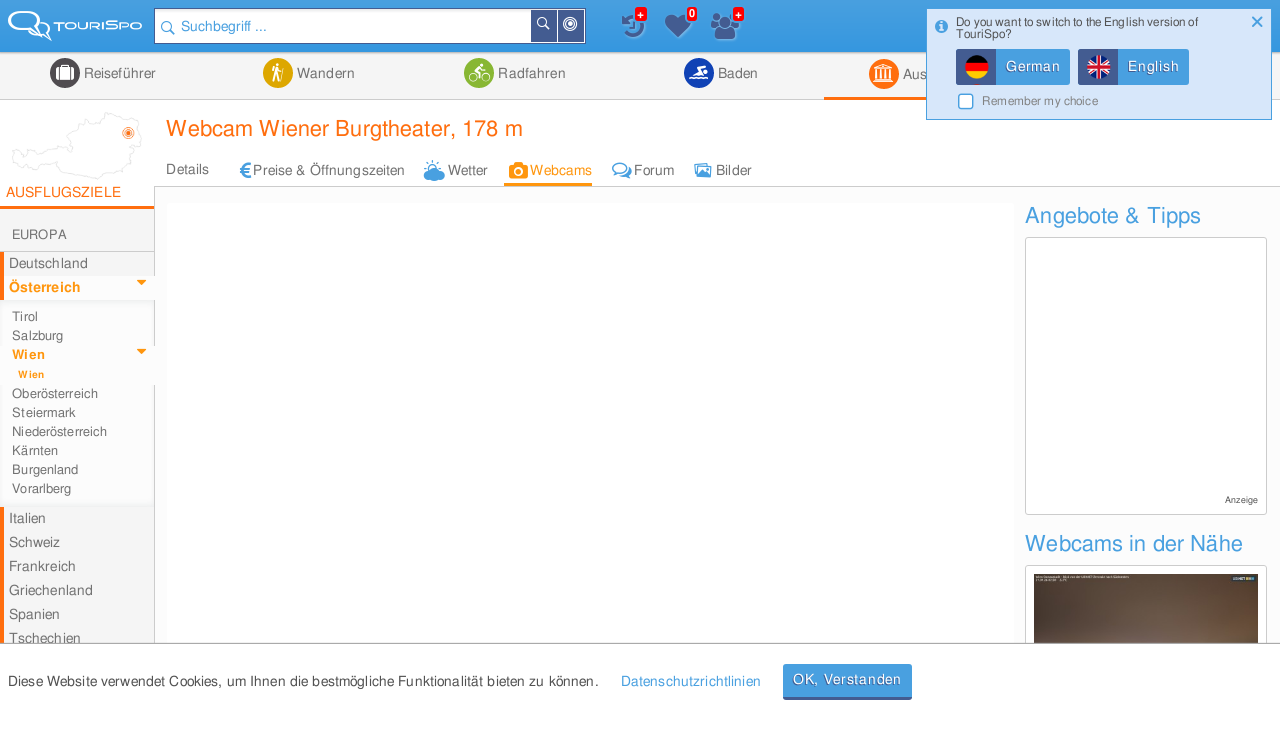

--- FILE ---
content_type: text/html; charset=UTF-8
request_url: https://www.tourispo.de/attraktion/wiener-christkindlmarkt/webcam/wien--burgtheater-wien-wien-5970-.htm
body_size: 14251
content:
<!doctype html><html lang="de" data-istablet="0"><head itemscope itemtype="http://schema.org/WebSite"><meta charset="utf-8"><link href="https://design.tourispo.com/v21517/css/desktop/main_min.css" rel="stylesheet" type="text/css"/><!--[if IE 9]> <link rel="stylesheet" href="https://design.tourispo.com/v21517/css/desktop/ie9_min.css" type="text/css"> <![endif]--><script type="text/javascript"> (function(i, s, o, g, r, a, m) { i["GoogleAnalyticsObject"] = r; i[r] = i[r] || function() { (i[r].q = i[r].q || []).push(arguments) }, i[r].l = 1 * new Date(); a = s.createElement(o), m = s.getElementsByTagName(o)[0]; a.async = 1; a.src = g; m.parentNode.insertBefore(a, m) })(window, document, "script", "//www.google-analytics.com/analytics.js", "ga"); ga("create", "UA-48180716-1", location.hostname); ga('set', 'anonymizeIp', true); ga("send", "pageview"); </script><!-- Google tag (gtag.js) --><script async src="https://www.googletagmanager.com/gtag/js?id=G-ZJ3SD732LL"></script><script type="text/javascript"> window.dataLayer = window.dataLayer || []; function gtag(){dataLayer.push(arguments);} gtag('js', new Date()); gtag('config', 'G-ZJ3SD732LL'); </script><script type="text/javascript"> var gaProperty = 'UA-48180716-1'; var disableStr = 'ga-disable-' + gaProperty; if (document.cookie.indexOf(disableStr + '=true') > -1) { window[disableStr] = true; } function gaOptout() { document.cookie = disableStr + '=true; expires=Thu, 31 Dec 2099 23:59:59 UTC; path=/'; alert('Google Analytics wurde deaktiviert'); window[disableStr] = true; } </script><script type="text/javascript"> var numberOfScriptsNecessary = 3; var isDomReady = false; var areAllScriptsLoaded = false; var loggedIn = 0; var isAdminPage = 0; var isMobile = 0; var onDOMReady = function() { isDomReady = true; if (areAllScriptsLoaded) { kickoffJS(); } }; var onAllScriptsLoaded = function() { areAllScriptsLoaded = true; if (isDomReady) { kickoffJS(); } }; var kickoffJS = function() { onJQueryLoadedAlreadyMinified(); onJQueryLoaded(); if (!isMobile && (loggedIn || isAdminPage)) { onJQueryLoadedLoggedInAlreadyMinified(); onJQueryLoadedLoggedIn(); } if (!isMobile && isAdminPage) { onJQueryLoadedAdminPage(); } langLoad(); startJS(); }; var scriptLoaded = function() { numberOfScriptsNecessary--; if (numberOfScriptsNecessary === 0) { onAllScriptsLoaded(); } }; </script><script async src="https://code.jquery.com/jquery-2.2.4.min.js" onload="scriptLoaded();"></script><script async src="https://script.tourispo.com/v21517/main_min.js" onload="scriptLoaded();"></script><script async src="https://script.tourispo.com/v21517/lang/www.tourispo.de.js" onload="scriptLoaded();"></script><script type="text/javascript"> var onCaptchaCallback = function() { grecaptcha.render('google_captcha', { 'sitekey' : '6LfhLU0pAAAAAPjKB2nqyuYHPH81v53XBPXB2mm8' }); };</script><script async src="https://plus.tourispo.com/www/auslieferung/asynctomato.php"></script><title>Webcam Wiener Burgtheater &bull; Wien &bull; Panorama</title><meta itemprop="name" content="TouriSpo"><meta name="description" content="Aktuelle Aufnahmen der Webcam Wiener Burgtheater in der Region Wien mit Bildarchiv und Play-Funktion."><meta name="keywords" content="Wiener Burgtheater,webcam,livecam,stream,live,panorama,bild,photo,livestream,blick"><meta name="robots" content="index,follow"><link rel="shortcut icon" href="https://design.tourispo.com/v21417/images/desktop/generic/icons/favicon.ico" type="image/x-icon"><link rel="preload" href="https://design.tourispo.com/v21417/resources/webfonts/tourispo-webfont.woff" as="font" crossOrigin="anonymous"><meta http-equiv="X-UA-Compatible" content="IE=edge"/><meta name="viewport" content="width=device-width, initial-scale=1.0, maximum-scale=5.0"/><meta property="og:title" content="Webcam Wiener Burgtheater - Wien - Panorama"/><meta property="og:type" content="website"/><meta property="og:url" content=""/><meta property="og:image" content="https://cams.tourispo.com/images/ecu/content/c_webcam/wien--burgtheater-wien-wien-5970-_n9946-2653-0_l.jpg"/><meta property="og:description" content="Aktuelle Aufnahmen der Webcam Wiener Burgtheater in der Region Wien mit Bildarchiv und Play-Funktion."/><meta property="og:locale" content="de_DE"/><meta property="og:site_name" content="TouriSpo"/><meta property="fb:app_id" content="830127460369628"/><meta name="geo.position" content="48.210291745784;16.361265107989"/><meta name="ICBM" content="48.210291745784, 16.361265107989"/><meta name="geo.region" content="AT"/><meta name="geo.placename" content="Webcam Wiener Burgtheater"/><link rel="canonical" href="https://www.tourispo.de/webcam/wien--burgtheater-wien-wien-5970-.htm"/><link rel="alternate" href="https://www.tourispo.de/attraktion/wiener-christkindlmarkt/webcam/wien--burgtheater-wien-wien-5970-.htm" hreflang="de-de"/><link rel="alternate" href="https://www.tourispo.de/attraktion/wiener-christkindlmarkt/webcam/wien--burgtheater-wien-wien-5970-.htm" hreflang="de"/><link rel="alternate" href="https://www.tourispo.at/attraktion/wiener-christkindlmarkt/webcam/wien--burgtheater-wien-wien-5970-.htm" hreflang="de-at"/><link rel="alternate" href="https://www.tourispo.ch/attraktion/wiener-christkindlmarkt/webcam/wien--burgtheater-wien-wien-5970-.htm" hreflang="de-ch"/><link rel="alternate" href="https://www.tourispo.com/attraction/christmas-market-vienna/webcam/wien--burgtheater-wien-wien-5970-.htm" hreflang="x-default"/><link rel="alternate" href="https://www.tourispo.com/attraction/christmas-market-vienna/webcam/wien--burgtheater-wien-wien-5970-.htm" hreflang="en"/><link rel="alternate" media="only screen and (max-width: 640px)" href="https://m.tourispo.de/attraktion/wiener-christkindlmarkt/webcam/wien--burgtheater-wien-wien-5970-.htm"/></head><body class=" swatch-a" data-loggedin="0" data-external-login-type="" data-scriptdomain="https://script.tourispo.com/v21564/" data-mobile="0" data-pagetype="EntityContent" data-pagegrouptype="entity" data-language="de" data-websitename="www.tourispo.de" data-ecu="Entity" data-ecutypeid="10" data-ecutypestring="" data-ecuid="2617" data-ecuurl="wiener-christkindlmarkt" data-contenttypeurl="c_webcam" data-contenturl="wien--burgtheater-wien-wien-5970-" data-contentid="9946" data-locale='en_GB' data-localedate='dd/MM/y' data-localedate-withoutyear='d MM' data-localetime='HH:mm' data-localedecimal='.' data-localedayslong='["Sunday", "Monday", "Tuesday", "Wednesday", "Thursday", "Friday", "Saturday"]' data-localedaysshort='["Sun", "Mon", "Tue", "Wed", "Thu", "Fri", "Sat"]' data-localemonthslong='["January", "February", "March", "April", "May", "June", "July", "August", "September", "October", "November", "December"]' data-localemonthsshort='["Jan", "Feb", "Mar", "Apr", "May", "Jun", "Jul", "Aug", "Sep", "Oct", "Nov", "Dec"]' data-localekilometerunit='km' data-localemeterunit='m'><header id="siteheader" class="shift-for-top-message JS_shiftForTopMessage"><div class="header-fixed"></div><a id="logo" href="/" title="TouriSpo" class="logo"></a><div class="globalSearch shift-for-top-message JS_shiftForTopMessage JS_globalSearchContainer"><form id="JS_globalSearch" autocomplete="off" name="JS_globalSearch" class="JS_filterCollection JS_globalSearch " data-form-type="FilterForm" data-filter-collection-name="GlobalSearch" data-save-state-in-uri="1" data-is-sending-only-modified-data="0" data-ajax-package-name="Filter" data-ajax-module-name="GlobalSearch" data-ajax-function-name="ajaxGlobalSearch" data-ajax-is-cacheable="1" data-ajax-cache-across-different-pages="1" data-js-function-name="" data-submit-on-change="0" data-send-xhr-fields="" data-dom-entry-points="#JS_filterResults" action="."><div class="JS_filter searchfield" data-filter-name="q" data-filter-type="TextFilter"><div class="alignment-left-float alignment-full-width"><div class=" JS_submitFormOnEnter formlib-element nolabel-container alignment-full-width"><input id="q" class="with-icon" type="search" placeholder="Suchbegriff ..." required="required" data-min-length="3" data-oldvalue="" value="" name="q"/><div class="input-icon-search left"></div><input id="q_type" type="hidden" name="q_type" value="search"/></div></div><input type="hidden" name="geo_use_my_location" value="0" class="JS_isSentUnchanged"/></div><button type="button" class="primary localsearch primarySearch ui-icon-bullseye small is-no-cbox with-icon JS_localSearch JS_progressindicator right" data-locale-filter='1' data-progressindicator-placement="inline">In der Nähe </button><button type="button" class="primary globalsearch primarySearch ui-icon-search small is-no-cbox with-icon JS_submitFormOnClick JS_progressindicator right" data-progressindicator-placement="inline">Suchen </button><div class="JS_localSearchFailed"></div><div id="global-search-autocomplete-container" class="JS_globalSearchAutocomplete" tabindex="0"></div></form></div><div id="global-search-result-options" class="JS_globalSearchOptions"><a href="javascript:void(0);" data-ajaxcall-package="Filter" data-ajaxcall-module="GlobalSearch" data-ajaxcall-function="JS_globalSearchListView" data-ajaxcall-function-parameters="null" data-ajaxcall-needs-confirmation="" data-ajaxcall-dom-entry-points="" data-ajaxcall-animation="fade" data-ajaxcall-placement="html" data-ajaxcall-render-templates-on-server="0" data-ajaxcall-cacheable="0" data-ajaxcall-show-progressbar="0" data-ajaxcall-perform-only-once="" data-key="" data-css="ui-icon-reorder" data-tool-tip-text="Suchergebnisse als Listenansicht darstellen" class="link disabled active ui-icon-reorder "> Listenansicht </a><a href="javascript:void(0);" data-ajaxcall-package="Filter" data-ajaxcall-module="GlobalSearch" data-ajaxcall-function="JS_globalSearchMapView" data-ajaxcall-function-parameters="null" data-ajaxcall-needs-confirmation="" data-ajaxcall-dom-entry-points="" data-ajaxcall-animation="fade" data-ajaxcall-placement="html" data-ajaxcall-render-templates-on-server="0" data-ajaxcall-cacheable="0" data-ajaxcall-show-progressbar="0" data-ajaxcall-perform-only-once="" data-key="" data-css="ui-icon-map-marker" data-tool-tip-text="Suchergebnisse auf der Karte darstellen" class="link disabled ui-icon-map-marker "> Kartenansicht </a><a href="javascript:void(0);" data-ajaxcall-package="Filter" data-ajaxcall-module="GlobalSearch" data-ajaxcall-function="JS_globalSearchCombinedView" data-ajaxcall-function-parameters="null" data-ajaxcall-needs-confirmation="" data-ajaxcall-dom-entry-points="" data-ajaxcall-animation="fade" data-ajaxcall-placement="html" data-ajaxcall-render-templates-on-server="0" data-ajaxcall-cacheable="0" data-ajaxcall-show-progressbar="0" data-ajaxcall-perform-only-once="" data-key="" data-css="ui-icon-list-map-combined" data-tool-tip-text="Splitscreen, der Suchergebnisse sowohl auf Karte als auch als Liste darstellt" class="link disabled ui-icon-list-map-combined "> Kombiniert </a></div><div id="favourites-history-panel"><div id="JS_header-panel-history" class="ui-icon-history JS_trackGoogleEvent" data-event-group="FeatureClicks" data-event-action="FavouritesHistoryPanel" data-event-label="History" data-tool-tip-text="Zuletzt besuchte Einträge"><div id="notification-history" class="notification-icon history">+ </div></div><div class="JS_historyList"></div><div id="JS_header-panel-favourites" class="ui-icon-heart JS_trackGoogleEvent" data-event-group="FeatureClicks" data-event-action="FavouritesHistoryPanel" data-event-label="Favourites" data-tool-tip-text="Favoriten"><div id="favourites-notification" class="notification-icon favourites"></div></div><div class="JS_favouritesList"></div><div id="JS_header-panel-visits" class="ui-icon-group JS_trackGoogleEvent" data-event-group="FeatureClicks" data-event-action="FavouritesHistoryPanel" data-event-label="MostVisited" data-tool-tip-text="Meist besuchte Einträge"><div id="notification-visits" class="notification-icon visits">+ </div></div><div class="JS_visitsList"></div></div><nav id="JS_main-nav" class="region-list JS_ecuFilterHideWhileFiltering aggregator-tab-navi"><div class="JS_regionListTab tab ag_holiday"><a href="/urlaub/wien" class="headlines primary with-icon icons-ag_holiday"> Reiseführer </a><div class="JS_regionListTabContent tab-content ag_holiday "><div class="region-list-with-separator"><a href="/urlaub/europa" class="list-divider "><span>Europa</span></a><div><div class="list-item-container "><a href="/urlaub/deutschland" title="Reiseführer in Deutschland" class="list-item link "><div class="list-item-text "> Deutschland </div></a><a href="/urlaub/oesterreich" title="Reiseführer in Österreich" class="list-item link "><div class="list-item-text "> Österreich </div></a><a href="/urlaub/italien" title="Reiseführer in Italien" class="list-item link "><div class="list-item-text "> Italien </div></a><a href="/urlaub/schweiz" title="Reiseführer in der Schweiz" class="list-item link "><div class="list-item-text "> Schweiz </div></a><a href="/urlaub/frankreich" title="Reiseführer in Frankreich" class="list-item link "><div class="list-item-text "> Frankreich </div></a><a href="/urlaub/spanien" title="Reiseführer in Spanien" class="list-item link "><div class="list-item-text "> Spanien </div></a><a href="/urlaub/tschechien" title="Reiseführer in Tschechien" class="list-item link "><div class="list-item-text "> Tschechien </div></a><a href="/urlaub/griechenland" title="Reiseführer in Griechenland" class="list-item link "><div class="list-item-text "> Griechenland </div></a><a href="/urlaub/grossbritannien-nordirland" title="Reiseführer in Großbritannien und Nordirland" class="list-item link small"><div class="list-item-text small"> Großbritannien und Nordirland </div></a><a href="/urlaub/liechtenstein" title="Reiseführer in Liechtenstein" class="list-item link "><div class="list-item-text "> Liechtenstein </div></a><a href="/urlaub/island" title="Reiseführer auf Island" class="list-item link "><div class="list-item-text "> Island </div></a><a href="/urlaub/rumaenien" title="Reiseführer in Rumänien" class="list-item link "><div class="list-item-text "> Rumänien </div></a><a href="/urlaub/belgien" title="Reiseführer in Belgien" class="list-item link "><div class="list-item-text "> Belgien </div></a><a href="/urlaub/ungarn" title="Reiseführer in Ungarn" class="list-item link "><div class="list-item-text "> Ungarn </div></a><a href="/urlaub/norwegen" title="Reiseführer in Norwegen" class="list-item link "><div class="list-item-text "> Norwegen </div></a><a href="/urlaub/daenemark" title="Reiseführer in Dänemark" class="list-item link "><div class="list-item-text "> Dänemark </div></a><a href="/urlaub/portugal" title="Reiseführer in Portugal" class="list-item link "><div class="list-item-text "> Portugal </div></a><a href="/urlaub/irland" title="Reiseführer in Irland" class="list-item link "><div class="list-item-text "> Irland </div></a><a href="/urlaub/slowakei" title="Reiseführer in der Slowakei" class="list-item link "><div class="list-item-text "> Slowakei </div></a><a href="/urlaub/niederlande" title="Reiseführer in Niederlande" class="list-item link "><div class="list-item-text "> Niederlande </div></a><a href="/urlaub/finnland" title="Reiseführer in Finnland" class="list-item link "><div class="list-item-text "> Finnland </div></a><a href="/urlaub/malta" title="Reiseführer auf Malta" class="list-item link "><div class="list-item-text "> Malta </div></a><a href="/urlaub/slowenien" title="Reiseführer in Slowenien" class="list-item link "><div class="list-item-text "> Slowenien </div></a><a href="/urlaub/schweden" title="Reiseführer in Schweden" class="list-item link "><div class="list-item-text "> Schweden </div></a><a href="/urlaub/serbien" title="Reiseführer in Serbien" class="list-item link "><div class="list-item-text "> Serbien </div></a><a href="/urlaub/polen" title="Reiseführer in Polen" class="list-item link "><div class="list-item-text "> Polen </div></a><a href="/urlaub/ukraine" title="Reiseführer in der Ukraine" class="list-item link "><div class="list-item-text "> Ukraine </div></a></div></div></div><div class="region-list-with-separator"><a href="/urlaub/nordamerika" class="list-divider "><span>Nordamerika</span></a><div><div class="list-item-container "><a href="/urlaub/usa" title="Reiseführer in den USA" class="list-item link "><div class="list-item-text "> USA </div></a><a href="/urlaub/kanada" title="Reiseführer in Kanada" class="list-item link "><div class="list-item-text "> Kanada </div></a><a href="/urlaub/costa-rica" title="Reiseführer in Costa Rica" class="list-item link "><div class="list-item-text "> Costa Rica </div></a></div></div></div><div class="region-list-with-separator"><a href="/urlaub/ozeanien" class="list-divider "><span>Ozeanien</span></a><div><div class="list-item-container "><a href="/urlaub/neuseeland" title="Reiseführer in Neuseeland" class="list-item link "><div class="list-item-text "> Neuseeland </div></a><a href="/urlaub/australien" title="Reiseführer in Australien" class="list-item link "><div class="list-item-text "> Australien </div></a></div></div></div><div class="region-list-with-separator"><a href="/urlaub/afrika" class="list-divider "><span>Afrika</span></a><div><div class="list-item-container "><a href="/urlaub/aegypten" title="Reiseführer in Ägypten" class="list-item link "><div class="list-item-text "> Ägypten </div></a><a href="/urlaub/suedafrika" title="Reiseführer in Südafrika" class="list-item link "><div class="list-item-text "> Südafrika </div></a></div></div></div><div class="region-list-with-separator"><a href="/urlaub/asien" class="list-divider "><span>Asien</span></a><div><div class="list-item-container "><a href="/urlaub/japan" title="Reiseführer in Japan" class="list-item link "><div class="list-item-text "> Japan </div></a><a href="/urlaub/vereinigte-arabische-emirate" title="Reiseführer in den Vereinigte Arabische Emirate" class="list-item link small"><div class="list-item-text small"> Vereinigte Arabische Emirate </div></a><a href="/urlaub/china" title="Reiseführer in China" class="list-item link "><div class="list-item-text "> China </div></a><a href="/urlaub/tuerkei" title="Reiseführer in der Türkei" class="list-item link "><div class="list-item-text "> Türkei </div></a><a href="/urlaub/indien" title="Reiseführer in Indien" class="list-item link "><div class="list-item-text "> Indien </div></a><a href="/urlaub/aserbaidschan" title="Reiseführer in Aserbaidschan" class="list-item link "><div class="list-item-text "> Aserbaidschan </div></a><a href="/urlaub/georgien" title="Reiseführer in Georgien" class="list-item link "><div class="list-item-text "> Georgien </div></a><a href="/urlaub/iran" title="Reiseführer im Iran" class="list-item link "><div class="list-item-text "> Iran </div></a><a href="/urlaub/russland" title="Reiseführer in Russland" class="list-item link "><div class="list-item-text "> Russland </div></a></div></div></div><div class="region-list-with-separator"><a href="/urlaub/suedamerika" class="list-divider "><span>Südamerika</span></a><div><div class="list-item-container "><a href="/urlaub/brasilien" title="Reiseführer in Brasilien" class="list-item link "><div class="list-item-text "> Brasilien </div></a></div></div></div></div></div><div class="JS_regionListTab tab ag_hiking"><a href="/wandern/wien" class="headlines primary with-icon icons-ag_hiking"> Wandern </a><div class="JS_regionListTabContent tab-content ag_hiking "><div class="region-list-with-separator"><a href="/wandern/europa" class="list-divider "><span>Europa</span></a><div><div class="list-item-container "><a href="/wandern/oesterreich" title="Wandern in Österreich" class="list-item link "><div class="list-item-text "> Österreich </div></a><a href="/wandern/deutschland" title="Wandern in Deutschland" class="list-item link "><div class="list-item-text "> Deutschland </div></a><a href="/wandern/italien" title="Wandern in Italien" class="list-item link "><div class="list-item-text "> Italien </div></a><a href="/wandern/schweiz" title="Wandern in der Schweiz" class="list-item link "><div class="list-item-text "> Schweiz </div></a><a href="/wandern/liechtenstein" title="Wandern in Liechtenstein" class="list-item link "><div class="list-item-text "> Liechtenstein </div></a><a href="/wandern/frankreich" title="Wandern in Frankreich" class="list-item link "><div class="list-item-text "> Frankreich </div></a><a href="/wandern/belgien" title="Wandern in Belgien" class="list-item link "><div class="list-item-text "> Belgien </div></a><a href="/wandern/island" title="Wandern auf Island" class="list-item link "><div class="list-item-text "> Island </div></a><a href="/wandern/rumaenien" title="Wandern in Rumänien" class="list-item link "><div class="list-item-text "> Rumänien </div></a><a href="/wandern/norwegen" title="Wandern in Norwegen" class="list-item link "><div class="list-item-text "> Norwegen </div></a><a href="/wandern/irland" title="Wandern in Irland" class="list-item link "><div class="list-item-text "> Irland </div></a><a href="/wandern/grossbritannien-nordirland" title="Wandern in Großbritannien und Nordirland" class="list-item link small"><div class="list-item-text small"> Großbritannien und Nordirland </div></a><a href="/wandern/daenemark" title="Wandern in Dänemark" class="list-item link "><div class="list-item-text "> Dänemark </div></a><a href="/wandern/schweden" title="Wandern in Schweden" class="list-item link "><div class="list-item-text "> Schweden </div></a><a href="/wandern/portugal" title="Wandern in Portugal" class="list-item link "><div class="list-item-text "> Portugal </div></a></div></div></div><div class="region-list-with-separator"><a href="/wandern/nordamerika" class="list-divider "><span>Nordamerika</span></a><div><div class="list-item-container "><a href="/wandern/kanada" title="Wandern in Kanada" class="list-item link "><div class="list-item-text "> Kanada </div></a><a href="/wandern/usa" title="Wandern in den USA" class="list-item link "><div class="list-item-text "> USA </div></a></div></div></div><div class="region-list-with-separator"><a href="/wandern/ozeanien" class="list-divider "><span>Ozeanien</span></a><div><div class="list-item-container "><a href="/wandern/neuseeland" title="Wandern in Neuseeland" class="list-item link "><div class="list-item-text "> Neuseeland </div></a><a href="/wandern/australien" title="Wandern in Australien" class="list-item link "><div class="list-item-text "> Australien </div></a></div></div></div></div></div><div class="JS_regionListTab tab ag_biking"><a href="javascript:void(0);" class="headlines primary with-icon icons-ag_biking"> Radfahren </a><div class="JS_regionListTabContent tab-content ag_biking "><div class="region-list-with-separator"><a href="/radfahren/europa" class="list-divider "><span>Europa</span></a><div><div class="list-item-container "><a href="/radfahren/oesterreich" title="Radfahren in Österreich" class="list-item link "><div class="list-item-text "> Österreich </div></a><a href="/radfahren/deutschland" title="Radfahren in Deutschland" class="list-item link "><div class="list-item-text "> Deutschland </div></a><a href="/radfahren/schweiz" title="Radfahren in der Schweiz" class="list-item link "><div class="list-item-text "> Schweiz </div></a><a href="/radfahren/italien" title="Radfahren in Italien" class="list-item link "><div class="list-item-text "> Italien </div></a><a href="/radfahren/liechtenstein" title="Radfahren in Liechtenstein" class="list-item link "><div class="list-item-text "> Liechtenstein </div></a><a href="/radfahren/rumaenien" title="Radfahren in Rumänien" class="list-item link "><div class="list-item-text "> Rumänien </div></a><a href="/radfahren/spanien" title="Radfahren in Spanien" class="list-item link "><div class="list-item-text "> Spanien </div></a><a href="/radfahren/daenemark" title="Radfahren in Dänemark" class="list-item link "><div class="list-item-text "> Dänemark </div></a><a href="/radfahren/norwegen" title="Radfahren in Norwegen" class="list-item link "><div class="list-item-text "> Norwegen </div></a><a href="/radfahren/frankreich" title="Radfahren in Frankreich" class="list-item link "><div class="list-item-text "> Frankreich </div></a><a href="/radfahren/grossbritannien-nordirland" title="Radfahren in Großbritannien und Nordirland" class="list-item link small"><div class="list-item-text small"> Großbritannien und Nordirland </div></a><a href="/radfahren/tschechien" title="Radfahren in Tschechien" class="list-item link "><div class="list-item-text "> Tschechien </div></a><a href="/radfahren/finnland" title="Radfahren in Finnland" class="list-item link "><div class="list-item-text "> Finnland </div></a><a href="/radfahren/island" title="Radfahren auf Island" class="list-item link "><div class="list-item-text "> Island </div></a><a href="/radfahren/irland" title="Radfahren in Irland" class="list-item link "><div class="list-item-text "> Irland </div></a></div></div></div><div class="region-list-with-separator"><a href="/radfahren/nordamerika" class="list-divider "><span>Nordamerika</span></a><div><div class="list-item-container "><a href="/radfahren/kanada" title="Radfahren in Kanada" class="list-item link "><div class="list-item-text "> Kanada </div></a><a href="/radfahren/usa" title="Radfahren in den USA" class="list-item link "><div class="list-item-text "> USA </div></a></div></div></div><div class="region-list-with-separator"><a href="/radfahren/ozeanien" class="list-divider "><span>Ozeanien</span></a><div><div class="list-item-container "><a href="/radfahren/neuseeland" title="Radfahren in Neuseeland" class="list-item link "><div class="list-item-text "> Neuseeland </div></a><a href="/radfahren/australien" title="Radfahren in Australien" class="list-item link "><div class="list-item-text "> Australien </div></a></div></div></div></div></div><div class="JS_regionListTab tab ag_swimming"><a href="/baden/wien" class="headlines primary with-icon icons-ag_swimming"> Baden </a><div class="JS_regionListTabContent tab-content ag_swimming align-right"><div class="region-list-with-separator"><a href="/baden/europa" class="list-divider "><span>Europa</span></a><div><div class="list-item-container "><a href="/baden/deutschland" title="Baden in Deutschland" class="list-item link "><div class="list-item-text "> Deutschland </div></a><a href="/baden/oesterreich" title="Baden in Österreich" class="list-item link "><div class="list-item-text "> Österreich </div></a><a href="/baden/schweiz" title="Baden in der Schweiz" class="list-item link "><div class="list-item-text "> Schweiz </div></a><a href="/baden/italien" title="Baden in Italien" class="list-item link "><div class="list-item-text "> Italien </div></a><a href="/baden/rumaenien" title="Baden in Rumänien" class="list-item link "><div class="list-item-text "> Rumänien </div></a><a href="/baden/ungarn" title="Baden in Ungarn" class="list-item link "><div class="list-item-text "> Ungarn </div></a><a href="/baden/island" title="Baden auf Island" class="list-item link "><div class="list-item-text "> Island </div></a><a href="/baden/norwegen" title="Baden in Norwegen" class="list-item link "><div class="list-item-text "> Norwegen </div></a><a href="/baden/slowenien" title="Baden in Slowenien" class="list-item link "><div class="list-item-text "> Slowenien </div></a><a href="/baden/belgien" title="Baden in Belgien" class="list-item link "><div class="list-item-text "> Belgien </div></a><a href="/baden/niederlande" title="Baden in Niederlande" class="list-item link "><div class="list-item-text "> Niederlande </div></a><a href="/baden/spanien" title="Baden in Spanien" class="list-item link "><div class="list-item-text "> Spanien </div></a><a href="/baden/daenemark" title="Baden in Dänemark" class="list-item link "><div class="list-item-text "> Dänemark </div></a><a href="/baden/irland" title="Baden in Irland" class="list-item link "><div class="list-item-text "> Irland </div></a><a href="/baden/malta" title="Baden auf Malta" class="list-item link "><div class="list-item-text "> Malta </div></a><a href="/baden/grossbritannien-nordirland" title="Baden in Großbritannien und Nordirland" class="list-item link small"><div class="list-item-text small"> Großbritannien und Nordirland </div></a></div></div></div><div class="region-list-with-separator"><a href="/baden/nordamerika" class="list-divider "><span>Nordamerika</span></a><div><div class="list-item-container "><a href="/baden/kanada" title="Baden in Kanada" class="list-item link "><div class="list-item-text "> Kanada </div></a><a href="/baden/usa" title="Baden in den USA" class="list-item link "><div class="list-item-text "> USA </div></a></div></div></div></div></div><div class="JS_regionListTab tab JS_activeTab active ag_sightseeing"><a href="/ausflugsziele/wien" class="headlines primary with-icon icons-ag_sightseeing"> Ausflugsziele </a><div class="JS_regionListTabContent tab-content ag_sightseeing align-right"><div class="region-list-with-separator"><a href="/ausflugsziele/europa" class="list-divider "><span>Europa</span></a><div><div class="list-item-container "><a href="/ausflugsziele/deutschland" title="Ausflugsziele in Deutschland" class="list-item link "><div class="list-item-text "> Deutschland </div></a><a href="/ausflugsziele/oesterreich" title="Ausflugsziele in Österreich" class="list-item link "><div class="list-item-text "> Österreich </div></a><a href="/ausflugsziele/italien" title="Ausflugsziele in Italien" class="list-item link "><div class="list-item-text "> Italien </div></a><a href="/ausflugsziele/schweiz" title="Ausflugsziele in der Schweiz" class="list-item link "><div class="list-item-text "> Schweiz </div></a><a href="/ausflugsziele/frankreich" title="Ausflugsziele in Frankreich" class="list-item link "><div class="list-item-text "> Frankreich </div></a><a href="/ausflugsziele/spanien" title="Ausflugsziele in Spanien" class="list-item link "><div class="list-item-text "> Spanien </div></a><a href="/ausflugsziele/griechenland" title="Ausflugsziele in Griechenland" class="list-item link "><div class="list-item-text "> Griechenland </div></a><a href="/ausflugsziele/tschechien" title="Ausflugsziele in Tschechien" class="list-item link "><div class="list-item-text "> Tschechien </div></a><a href="/ausflugsziele/grossbritannien-nordirland" title="Ausflugsziele in Großbritannien und Nordirland" class="list-item link small"><div class="list-item-text small"> Großbritannien und Nordirland </div></a><a href="/ausflugsziele/slowakei" title="Ausflugsziele in der Slowakei" class="list-item link "><div class="list-item-text "> Slowakei </div></a><a href="/ausflugsziele/portugal" title="Ausflugsziele in Portugal" class="list-item link "><div class="list-item-text "> Portugal </div></a><a href="/ausflugsziele/ungarn" title="Ausflugsziele in Ungarn" class="list-item link "><div class="list-item-text "> Ungarn </div></a><a href="/ausflugsziele/belgien" title="Ausflugsziele in Belgien" class="list-item link "><div class="list-item-text "> Belgien </div></a><a href="/ausflugsziele/niederlande" title="Ausflugsziele in Niederlande" class="list-item link "><div class="list-item-text "> Niederlande </div></a><a href="/ausflugsziele/island" title="Ausflugsziele auf Island" class="list-item link "><div class="list-item-text "> Island </div></a><a href="/ausflugsziele/irland" title="Ausflugsziele in Irland" class="list-item link "><div class="list-item-text "> Irland </div></a><a href="/ausflugsziele/daenemark" title="Ausflugsziele in Dänemark" class="list-item link "><div class="list-item-text "> Dänemark </div></a><a href="/ausflugsziele/malta" title="Ausflugsziele auf Malta" class="list-item link "><div class="list-item-text "> Malta </div></a><a href="/ausflugsziele/liechtenstein" title="Ausflugsziele in Liechtenstein" class="list-item link "><div class="list-item-text "> Liechtenstein </div></a><a href="/ausflugsziele/norwegen" title="Ausflugsziele in Norwegen" class="list-item link "><div class="list-item-text "> Norwegen </div></a><a href="/ausflugsziele/finnland" title="Ausflugsziele in Finnland" class="list-item link "><div class="list-item-text "> Finnland </div></a><a href="/ausflugsziele/rumaenien" title="Ausflugsziele in Rumänien" class="list-item link "><div class="list-item-text "> Rumänien </div></a><a href="/ausflugsziele/serbien" title="Ausflugsziele in Serbien" class="list-item link "><div class="list-item-text "> Serbien </div></a><a href="/ausflugsziele/slowenien" title="Ausflugsziele in Slowenien" class="list-item link "><div class="list-item-text "> Slowenien </div></a><a href="/ausflugsziele/polen" title="Ausflugsziele in Polen" class="list-item link "><div class="list-item-text "> Polen </div></a><a href="/ausflugsziele/schweden" title="Ausflugsziele in Schweden" class="list-item link "><div class="list-item-text "> Schweden </div></a><a href="/ausflugsziele/ukraine" title="Ausflugsziele in der Ukraine" class="list-item link "><div class="list-item-text "> Ukraine </div></a></div></div></div><div class="region-list-with-separator"><a href="/ausflugsziele/nordamerika" class="list-divider "><span>Nordamerika</span></a><div><div class="list-item-container "><a href="/ausflugsziele/usa" title="Ausflugsziele in den USA" class="list-item link "><div class="list-item-text "> USA </div></a><a href="/ausflugsziele/kanada" title="Ausflugsziele in Kanada" class="list-item link "><div class="list-item-text "> Kanada </div></a><a href="/ausflugsziele/costa-rica" title="Ausflugsziele in Costa Rica" class="list-item link "><div class="list-item-text "> Costa Rica </div></a></div></div></div><div class="region-list-with-separator"><a href="/ausflugsziele/ozeanien" class="list-divider "><span>Ozeanien</span></a><div><div class="list-item-container "><a href="/ausflugsziele/neuseeland" title="Ausflugsziele in Neuseeland" class="list-item link "><div class="list-item-text "> Neuseeland </div></a><a href="/ausflugsziele/australien" title="Ausflugsziele in Australien" class="list-item link "><div class="list-item-text "> Australien </div></a></div></div></div><div class="region-list-with-separator"><a href="/ausflugsziele/afrika" class="list-divider "><span>Afrika</span></a><div><div class="list-item-container "><a href="/ausflugsziele/aegypten" title="Ausflugsziele in Ägypten" class="list-item link "><div class="list-item-text "> Ägypten </div></a><a href="/ausflugsziele/suedafrika" title="Ausflugsziele in Südafrika" class="list-item link "><div class="list-item-text "> Südafrika </div></a></div></div></div><div class="region-list-with-separator"><a href="/ausflugsziele/asien" class="list-divider "><span>Asien</span></a><div><div class="list-item-container "><a href="/ausflugsziele/japan" title="Ausflugsziele in Japan" class="list-item link "><div class="list-item-text "> Japan </div></a><a href="/ausflugsziele/china" title="Ausflugsziele in China" class="list-item link "><div class="list-item-text "> China </div></a><a href="/ausflugsziele/vereinigte-arabische-emirate" title="Ausflugsziele in den Vereinigte Arabische Emirate" class="list-item link small"><div class="list-item-text small"> Vereinigte Arabische Emirate </div></a><a href="/ausflugsziele/aserbaidschan" title="Ausflugsziele in Aserbaidschan" class="list-item link "><div class="list-item-text "> Aserbaidschan </div></a><a href="/ausflugsziele/tuerkei" title="Ausflugsziele in der Türkei" class="list-item link "><div class="list-item-text "> Türkei </div></a><a href="/ausflugsziele/russland" title="Ausflugsziele in Russland" class="list-item link "><div class="list-item-text "> Russland </div></a><a href="/ausflugsziele/iran" title="Ausflugsziele im Iran" class="list-item link "><div class="list-item-text "> Iran </div></a><a href="/ausflugsziele/georgien" title="Ausflugsziele in Georgien" class="list-item link "><div class="list-item-text "> Georgien </div></a><a href="/ausflugsziele/indien" title="Ausflugsziele in Indien" class="list-item link "><div class="list-item-text "> Indien </div></a></div></div></div><div class="region-list-with-separator"><a href="/ausflugsziele/suedamerika" class="list-divider "><span>Südamerika</span></a><div><div class="list-item-container "><a href="/ausflugsziele/brasilien" title="Ausflugsziele in Brasilien" class="list-item link "><div class="list-item-text "> Brasilien </div></a></div></div></div></div></div><div class="JS_regionListTab tab blog"><a href="/magazin" class="headlines primary with-icon ui-icon-blog"> Magazin </a><div class="JS_regionListTabContent tab-content blog align-right"><div class="region-list-with-separator list-item-container"><a href="/magazin_news" title="News" class="link list-item"><div class="list-item-text"> News </div></a><a href="/magazin_award" title="Award" class="link list-item"><div class="list-item-text"> Award </div></a><a href="/magazin_aktiv" title="Aktiv" class="link list-item"><div class="list-item-text"> Aktiv </div></a><a href="/magazin_genuss" title="Genuss" class="link list-item"><div class="list-item-text"> Genuss </div></a><a href="/magazin_kultur" title="Kultur" class="link list-item"><div class="list-item-text"> Kultur </div></a><a href="/magazin_familie" title="Familie" class="link list-item"><div class="list-item-text"> Familie </div></a><a href="/magazin_hotels" title="Hotels" class="link list-item"><div class="list-item-text"> Hotels </div></a><a href="/magazin_tipps" title="Tipps" class="link list-item"><div class="list-item-text"> Tipps </div></a><a href="/magazin_specials" title="Region des Monats" class="link list-item"><div class="list-item-text"> Region des Monats </div></a><a href="/magazin_tourispo-on-tour" title="On Tour" class="link list-item"><div class="list-item-text"> On Tour </div></a><a href="/magazin_inside" title="Inside" class="link list-item"><div class="list-item-text"> Inside </div></a></div></div></div></nav></header><header id="pageheadline" class="JS_convertedFormDOM "><div id="orientation-map"><a href="/karte#z=14&lon=16.358534575376&lat=48.210667498955"><img alt="Ausflugsziel Wiener Christkindlmarkt in Wien: Position auf der Karte" title="Ausflugsziel Wiener Christkindlmarkt in Wien: Position auf der Karte" data-tool-tip-text="" src="https://media.tourispo.com/images/ecu/entity/e_sight/2617/orientation-map.png" width="186" height="95"></a></div><div id="page-headline" class=" JS_pageHeadline ag_sightseeing"><h1 class="headlines primary JS_removeOnEdit">Webcam Wiener Burgtheater, 178&nbsp;m</h1></div><nav class="JS_tabNavigation horizontal-navigation small horizontal-mainnavigation JS_removeOnEdit entity-related-navigation"><ul class="primary"><li class=" option0"><a href="/attraktion/wiener-christkindlmarkt.html" class="link " title="Detaillierte Infos zum Ausflugsziel Wiener Christkindlmarkt" data-ajaxcall-needs-confirmation="">Details </a></li><li class=" option1"><a href="/attraktion/wiener-christkindlmarkt_preise-und-oeffnungszeiten.html" class="link ui-icon-eur " title="Preise und Öffnungszeiten Attraktion Wiener Christkindlmarkt" data-ajaxcall-needs-confirmation="">Preise & Öffnungszeiten </a></li><li class=" option2"><a href="/wetter/attraktion/wiener-christkindlmarkt.html" class="link icons-c_weather " title="Wetter Wiener Christkindlmarkt" data-ajaxcall-needs-confirmation="">Wetter </a></li><li class="active option3"><a href="/webcams/attraktion/wiener-christkindlmarkt.html" class="link active icons-c_webcam " title="Webcams Wiener Christkindlmarkt" data-ajaxcall-needs-confirmation="">Webcams </a></li><li class=" option4"><a href="/attraktion/wiener-christkindlmarkt.html#wall-posts" class="link ui-icon-comments-alt " title="Kommentare und Meinungen zum Ausflugsziel Wiener Christkindlmarkt" data-ajaxcall-needs-confirmation="">Forum </a></li><li class=" option5"><a href="/attraktion/wiener-christkindlmarkt_bilder.html" class="link ui-icon-picture " title="Bilder zum Ausflugsziel Wiener Christkindlmarkt" data-ajaxcall-needs-confirmation="">Bilder </a></li></ul></nav><div id="JS_mobileSticky" class="fixed-mobile-navigation"><div class="entity-mobile-title ag_sightseeing"> Wiener Christkindlmarkt </div><div class="mobile-sticky-navigation"><a href="/attraktion/wiener-christkindlmarkt.html" class=" JS_trackGoogleEvent" title="Detaillierte Infos zum Ausflugsziel Wiener Christkindlmarkt" data-event-group="DESKTOP MobileSticky" data-event-action="Details" data-event-label="MS_"><div class="icons-e_sight sticky-label">Details</div></a><a href="/attraktion/wiener-christkindlmarkt_preise-und-oeffnungszeiten.html" class=" JS_trackGoogleEvent" title="Preise und Öffnungszeiten Attraktion Wiener Christkindlmarkt" data-event-group="DESKTOP MobileSticky" data-event-action="Preise & Öffnungszeiten" data-event-label="MS_"><div class="ui-icon-eur sticky-label">Preise & Öffnungszeiten</div></a><a href="/attraktion/wiener-christkindlmarkt_bilder.html" class=" JS_trackGoogleEvent" title="Bilder zum Ausflugsziel Wiener Christkindlmarkt" data-event-group="DESKTOP MobileSticky" data-event-action="Bilder" data-event-label="MS_"><div class="ui-icon-picture sticky-label">Bilder</div></a><a href="/wetter/attraktion/wiener-christkindlmarkt.html" class=" JS_trackGoogleEvent" title="Wetter Wiener Christkindlmarkt" data-event-group="DESKTOP MobileSticky" data-event-action="Wetter" data-event-label="MS_"><div class="icons-c_weather sticky-label">Wetter</div></a><a href="/webcams/attraktion/wiener-christkindlmarkt.html" class="active JS_trackGoogleEvent" title="Webcams Wiener Christkindlmarkt" data-event-group="DESKTOP MobileSticky" data-event-action="Webcams" data-event-label="MS_"><div class="icons-c_webcam sticky-label">Webcams</div></a></div></div></header><div id="frame" class="JS_frame"><section id="left-column" class="JS_touchSidePanel JS_leftColumn with-right-column"><nav id="additional-geo-navigation" class="JS_verticalNavigation vertical-navigation level1 with-indicators ag_sightseeing"><div class="separator-headline ag_sightseeing with-icon icons-ag_sightseeing">Ausflugsziele</div><a href="/ausflugsziele/europa" class="separator">Europa</a><div class="show-more-container"><a href="https://www.tourispo.de/ausflugsziele/deutschland" class="link item level1-item " title="Ausflugsziele in Deutschland" data-ajaxcall-needs-confirmation="">Deutschland </a><div id="breadcrumbItem0"><a itemprop="item" href="https://www.tourispo.de/ausflugsziele/oesterreich" class="link item level1-item active " title="Ausflugsziele in Österreich" data-ajaxcall-needs-confirmation="">Österreich </a></div><div class="vertical-navigation level2 JS_toggleExpandContainer"><a class="toggle-submenu active ui-icon-caret-down JS_toggleExpand" href="javascript:void(0);"></a><a href="/ausflugsziele/tirol" class="link item level2-item " title="Ausflugsziele in Tirol" data-ajaxcall-needs-confirmation="">Tirol </a><a href="/ausflugsziele/salzburg" class="link item level2-item " title="Ausflugsziele in Salzburg" data-ajaxcall-needs-confirmation="">Salzburg </a><div id="breadcrumbItem1"><a itemprop="item" href="https://www.tourispo.de/ausflugsziele/wien" class="link item level2-item active " title="Ausflugsziele in Wien" data-ajaxcall-needs-confirmation="">Wien </a></div><div class="vertical-navigation level3 JS_toggleExpandContainer"><a class="toggle-submenu active ui-icon-caret-down JS_toggleExpand" href="javascript:void(0);"></a><div id="breadcrumbItem2"><a itemprop="item" href="https://www.tourispo.de/ausflugsziele/wien" class="link item level3-item active " title="Ausflugsziele in Wien" data-ajaxcall-needs-confirmation="">Wien </a></div></div><a href="/ausflugsziele/oberoesterreich" class="link item level2-item " title="Ausflugsziele in Oberösterreich" data-ajaxcall-needs-confirmation="">Oberösterreich </a><a href="/ausflugsziele/steiermark" class="link item level2-item " title="Ausflugsziele in der Steiermark" data-ajaxcall-needs-confirmation="">Steiermark </a><a href="/ausflugsziele/niederoesterreich" class="link item level2-item " title="Ausflugsziele in Niederösterreich" data-ajaxcall-needs-confirmation="">Niederösterreich </a><a href="/ausflugsziele/kaernten" class="link item level2-item " title="Ausflugsziele in Kärnten" data-ajaxcall-needs-confirmation="">Kärnten </a><a href="/ausflugsziele/burgenland" class="link item level2-item " title="Ausflugsziele im Burgenland" data-ajaxcall-needs-confirmation="">Burgenland </a><a href="/ausflugsziele/vorarlberg" class="link item level2-item " title="Ausflugsziele in Vorarlberg" data-ajaxcall-needs-confirmation="">Vorarlberg </a></div><a href="https://www.tourispo.de/ausflugsziele/italien" class="link item level1-item " title="Ausflugsziele in Italien" data-ajaxcall-needs-confirmation="">Italien </a><a href="https://www.tourispo.de/ausflugsziele/schweiz" class="link item level1-item " title="Ausflugsziele in der Schweiz" data-ajaxcall-needs-confirmation="">Schweiz </a><a href="https://www.tourispo.de/ausflugsziele/frankreich" class="link item level1-item " title="Ausflugsziele in Frankreich" data-ajaxcall-needs-confirmation="">Frankreich </a><a href="https://www.tourispo.de/ausflugsziele/griechenland" class="link item level1-item " title="Ausflugsziele in Griechenland" data-ajaxcall-needs-confirmation="">Griechenland </a><a href="https://www.tourispo.de/ausflugsziele/spanien" class="link item level1-item " title="Ausflugsziele in Spanien" data-ajaxcall-needs-confirmation="">Spanien </a><a href="https://www.tourispo.de/ausflugsziele/tschechien" class="link item level1-item " title="Ausflugsziele in Tschechien" data-ajaxcall-needs-confirmation="">Tschechien </a><a href="https://www.tourispo.de/ausflugsziele/grossbritannien-nordirland" class="link item level1-item " title="Ausflugsziele in Großbritannien und Nordirland" data-ajaxcall-needs-confirmation="">Großbritannien und Nordirland </a><div class="JS_toggleNavItemsOfCurrentlevel read-more-label"><span class="ui-icon-angle-down">Alle Länder in Europa</span></div><a href="https://www.tourispo.de/ausflugsziele/slowakei" class="link item level1-item JS_toggleNavItem ajax-show-on-user-action " title="Ausflugsziele in der Slowakei" data-ajaxcall-needs-confirmation="">Slowakei </a><a href="https://www.tourispo.de/ausflugsziele/island" class="link item level1-item JS_toggleNavItem ajax-show-on-user-action " title="Ausflugsziele auf Island" data-ajaxcall-needs-confirmation="">Island </a><a href="https://www.tourispo.de/ausflugsziele/daenemark" class="link item level1-item JS_toggleNavItem ajax-show-on-user-action " title="Ausflugsziele in Dänemark" data-ajaxcall-needs-confirmation="">Dänemark </a><a href="https://www.tourispo.de/ausflugsziele/niederlande" class="link item level1-item JS_toggleNavItem ajax-show-on-user-action " title="Ausflugsziele in Niederlande" data-ajaxcall-needs-confirmation="">Niederlande </a><a href="https://www.tourispo.de/ausflugsziele/belgien" class="link item level1-item JS_toggleNavItem ajax-show-on-user-action " title="Ausflugsziele in Belgien" data-ajaxcall-needs-confirmation="">Belgien </a><a href="https://www.tourispo.de/ausflugsziele/norwegen" class="link item level1-item JS_toggleNavItem ajax-show-on-user-action " title="Ausflugsziele in Norwegen" data-ajaxcall-needs-confirmation="">Norwegen </a><a href="https://www.tourispo.de/ausflugsziele/irland" class="link item level1-item JS_toggleNavItem ajax-show-on-user-action " title="Ausflugsziele in Irland" data-ajaxcall-needs-confirmation="">Irland </a><a href="https://www.tourispo.de/ausflugsziele/portugal" class="link item level1-item JS_toggleNavItem ajax-show-on-user-action " title="Ausflugsziele in Portugal" data-ajaxcall-needs-confirmation="">Portugal </a><a href="https://www.tourispo.de/ausflugsziele/finnland" class="link item level1-item JS_toggleNavItem ajax-show-on-user-action " title="Ausflugsziele in Finnland" data-ajaxcall-needs-confirmation="">Finnland </a><a href="https://www.tourispo.de/ausflugsziele/malta" class="link item level1-item JS_toggleNavItem ajax-show-on-user-action " title="Ausflugsziele auf Malta" data-ajaxcall-needs-confirmation="">Malta </a><a href="https://www.tourispo.de/ausflugsziele/serbien" class="link item level1-item JS_toggleNavItem ajax-show-on-user-action " title="Ausflugsziele in Serbien" data-ajaxcall-needs-confirmation="">Serbien </a><a href="https://www.tourispo.de/ausflugsziele/rumaenien" class="link item level1-item JS_toggleNavItem ajax-show-on-user-action " title="Ausflugsziele in Rumänien" data-ajaxcall-needs-confirmation="">Rumänien </a><a href="https://www.tourispo.de/ausflugsziele/liechtenstein" class="link item level1-item JS_toggleNavItem ajax-show-on-user-action " title="Ausflugsziele in Liechtenstein" data-ajaxcall-needs-confirmation="">Liechtenstein </a><a href="https://www.tourispo.de/ausflugsziele/slowenien" class="link item level1-item JS_toggleNavItem ajax-show-on-user-action " title="Ausflugsziele in Slowenien" data-ajaxcall-needs-confirmation="">Slowenien </a><a href="https://www.tourispo.de/ausflugsziele/ungarn" class="link item level1-item JS_toggleNavItem ajax-show-on-user-action " title="Ausflugsziele in Ungarn" data-ajaxcall-needs-confirmation="">Ungarn </a><a href="https://www.tourispo.de/ausflugsziele/schweden" class="link item level1-item JS_toggleNavItem ajax-show-on-user-action " title="Ausflugsziele in Schweden" data-ajaxcall-needs-confirmation="">Schweden </a><a href="https://www.tourispo.de/ausflugsziele/ukraine" class="link item level1-item JS_toggleNavItem ajax-show-on-user-action " title="Ausflugsziele in der Ukraine" data-ajaxcall-needs-confirmation="">Ukraine </a><a href="https://www.tourispo.de/ausflugsziele/polen" class="link item level1-item JS_toggleNavItem ajax-show-on-user-action " title="Ausflugsziele in Polen" data-ajaxcall-needs-confirmation="">Polen </a></div><a href="/ausflugsziele/nordamerika" class="separator">Nordamerika</a><div class=""><a href="https://www.tourispo.de/ausflugsziele/usa" class="link item level1-item " title="Ausflugsziele in den USA" data-ajaxcall-needs-confirmation="">USA </a><a href="https://www.tourispo.de/ausflugsziele/kanada" class="link item level1-item " title="Ausflugsziele in Kanada" data-ajaxcall-needs-confirmation="">Kanada </a><a href="https://www.tourispo.de/ausflugsziele/costa-rica" class="link item level1-item " title="Ausflugsziele in Costa Rica" data-ajaxcall-needs-confirmation="">Costa Rica </a></div><a href="/ausflugsziele/ozeanien" class="separator">Ozeanien</a><div class=""><a href="https://www.tourispo.de/ausflugsziele/neuseeland" class="link item level1-item " title="Ausflugsziele in Neuseeland" data-ajaxcall-needs-confirmation="">Neuseeland </a><a href="https://www.tourispo.de/ausflugsziele/australien" class="link item level1-item " title="Ausflugsziele in Australien" data-ajaxcall-needs-confirmation="">Australien </a></div><a href="/ausflugsziele/asien" class="separator">Asien</a><div class=""><a href="https://www.tourispo.de/ausflugsziele/vereinigte-arabische-emirate" class="link item level1-item " title="Ausflugsziele in den Vereinigte Arabische Emirate" data-ajaxcall-needs-confirmation="">Vereinigte Arabische Emirate </a><a href="https://www.tourispo.de/ausflugsziele/china" class="link item level1-item " title="Ausflugsziele in China" data-ajaxcall-needs-confirmation="">China </a><a href="https://www.tourispo.de/ausflugsziele/japan" class="link item level1-item " title="Ausflugsziele in Japan" data-ajaxcall-needs-confirmation="">Japan </a><a href="https://www.tourispo.de/ausflugsziele/indien" class="link item level1-item " title="Ausflugsziele in Indien" data-ajaxcall-needs-confirmation="">Indien </a><a href="https://www.tourispo.de/ausflugsziele/tuerkei" class="link item level1-item " title="Ausflugsziele in der Türkei" data-ajaxcall-needs-confirmation="">Türkei </a><a href="https://www.tourispo.de/ausflugsziele/russland" class="link item level1-item " title="Ausflugsziele in Russland" data-ajaxcall-needs-confirmation="">Russland </a><a href="https://www.tourispo.de/ausflugsziele/georgien" class="link item level1-item " title="Ausflugsziele in Georgien" data-ajaxcall-needs-confirmation="">Georgien </a><a href="https://www.tourispo.de/ausflugsziele/iran" class="link item level1-item " title="Ausflugsziele im Iran" data-ajaxcall-needs-confirmation="">Iran </a><a href="https://www.tourispo.de/ausflugsziele/aserbaidschan" class="link item level1-item " title="Ausflugsziele in Aserbaidschan" data-ajaxcall-needs-confirmation="">Aserbaidschan </a></div><a href="/ausflugsziele/afrika" class="separator">Afrika</a><div class=""><a href="https://www.tourispo.de/ausflugsziele/aegypten" class="link item level1-item " title="Ausflugsziele in Ägypten" data-ajaxcall-needs-confirmation="">Ägypten </a><a href="https://www.tourispo.de/ausflugsziele/suedafrika" class="link item level1-item " title="Ausflugsziele in Südafrika" data-ajaxcall-needs-confirmation="">Südafrika </a></div><a href="/ausflugsziele/suedamerika" class="separator">Südamerika</a><div class=""><a href="https://www.tourispo.de/ausflugsziele/brasilien" class="link item level1-item " title="Ausflugsziele in Brasilien" data-ajaxcall-needs-confirmation="">Brasilien </a></div></nav><nav class="vertical-navigation blog-nav level1"><a href="/magazin" class="link separator ui-icon-blog " title="Alles" data-ajaxcall-needs-confirmation="">Magazin </a><nav id="blog-categories-navigation" class="JS_verticalNavigation vertical-navigation level1 "><div class="show-more-container "><a href="/magazin_news" class="link item level1-item " title="News" data-ajaxcall-needs-confirmation="">News </a><a href="/magazin_award" class="link item level1-item " title="Award" data-ajaxcall-needs-confirmation="">Award </a><a href="/magazin_aktiv" class="link item level1-item " title="Aktiv" data-ajaxcall-needs-confirmation="">Aktiv </a><a href="/magazin_genuss" class="link item level1-item " title="Genuss" data-ajaxcall-needs-confirmation="">Genuss </a><a href="/magazin_kultur" class="link item level1-item " title="Kultur" data-ajaxcall-needs-confirmation="">Kultur </a><div class="JS_toggleNavItemsOfCurrentlevel read-more-label"><span class="ui-icon-angle-down">Alle Magazin Kategorien</span></div><a href="/magazin_familie" class="link item level1-item JS_toggleNavItem ajax-show-on-user-action " title="Familie" data-ajaxcall-needs-confirmation="">Familie </a><a href="/magazin_hotels" class="link item level1-item JS_toggleNavItem ajax-show-on-user-action " title="Hotels" data-ajaxcall-needs-confirmation="">Hotels </a><a href="/magazin_tipps" class="link item level1-item JS_toggleNavItem ajax-show-on-user-action " title="Tipps" data-ajaxcall-needs-confirmation="">Tipps </a><a href="/magazin_specials" class="link item level1-item JS_toggleNavItem ajax-show-on-user-action " title="Region des Monats" data-ajaxcall-needs-confirmation="">Region des Monats </a><a href="/magazin_tourispo-on-tour" class="link item level1-item JS_toggleNavItem ajax-show-on-user-action " title="On Tour" data-ajaxcall-needs-confirmation="">On Tour </a><a href="/magazin_inside" class="link item level1-item JS_toggleNavItem ajax-show-on-user-action " title="Inside" data-ajaxcall-needs-confirmation="">Inside </a></div></nav></nav><nav class="JS_verticalNavigation vertical-navigation level1 "><div class=" separator-headline separator">Sonstiges</div><div class=" "><a href="/konfigurator" class="link item level1-item " title="Nutze den Konfigurator, um neue Ideen und Ziele zu finden" data-ajaxcall-needs-confirmation="">Konfigurator </a><a href="/reisefuehrer" class="link item level1-item " title="Alle Aktivitäten übersichtlich geordnet nach Ländern und Regionen" data-ajaxcall-needs-confirmation="">Reiseführer </a><a href="/karte" class="link item level1-item " title="Nutze die Karte, um spannende Ziele in deiner Umgebung zu finden" data-ajaxcall-needs-confirmation="">Karte </a><a href="/gewinnspiele" class="link item level1-item " title="Gewinnspiele von TouriSpo" data-ajaxcall-needs-confirmation="">Gewinnspiele </a><a href="/umfragen" class="link item level1-item " title="Umfragen von TouriSpo" data-ajaxcall-needs-confirmation="">Umfragen </a></div></nav></section><section id="center-column"><section class="golden-large JS_convertedFormDOM"><div class="JS_currentWebcamContainer webcam-container JS_removeOnEdit"><div id="webcam" class="JS_webcam"><figure><div id="JS_webcamImageAndDailyArchive"><div class="main-image livestream-webcam"><div class="JS_webcamMainImage webcam-image-container"><iframe src="https://webtv.feratel.com/webtv/?pg=CAA470FE-3331-4BC2-BE0A-0041D33AC943&lg=de&showKeywords=1&geoXY=1&xmlv3=1&lg=de&cam=5970" scrolling="no" allowfullscreen allow="fullscreen"></iframe><span class="copyright"><a rel="nofollow" target="_blank" href="https://www.feratel.com/"> © Feratel.com </a> &nbsp; </span></div><figcaption><div class="webcam-description formatted-article-text with-error-report"> Die Webcam bietet dir einen Rundumblick über den ersten Wiener Bezirk. Du siehst das Burgtheater und das Rathaus. </div><div class="error-report collapsible-item ui-icon-collapsed-arrow small inverted box JS_removeOnEdit condensed"><a href="javascript:void(0);" class="JS_collapsibleItem collapsible-headline"><h2>Webcam defekt? Beschreibung falsch?</h2></a><div class="collapsible-content error-report"><form id="JS_errorReport" name="JS_errorReport" class="edit-buttons-form autoformat" data-form-type="ValidatorForm" data-is-validating-live="" data-is-sending-only-modified-data="0" data-ajax-package-name="Messenger" data-ajax-module-name="ErrorReport" data-ajax-function-name="ajaxSendErrorReport" data-ajax-is-cacheable="0" data-ajax-cache-across-different-pages="0" data-js-function-name="" data-submit-on-change="0" data-send-xhr-fields="" data-dom-entry-points="#JS_feedbackMessageContainerErrorReport" data-use-colorbox-progressindicator="1" action="."><fieldset class="formatted-article-text"> Stimmt etwas nicht mit der Webcam? Ist sie nicht mehr aktuell oder stimmt die Beschreibung nicht mit dem Bild überein? <div class=" JS_submitFormOnEnter formlib-element coollabel-container coollabel-standard-height alignment--width"><label class="JS_coolLabel ajax-show-on-user-action coollabel" for="errorreport_contact_mailadress">E-Mail</label><input id="errorreport_contact_mailadress" type="email" placeholder="Optional: E-Mail für Rückfragen" data-has-cool-label="1" data-min-length="3" data-oldvalue="" value="" name="errorreport_contact_mailadress"/><input id="errorreport_contact_mailadress_type" type="hidden" name="errorreport_contact_mailadress_type" value="email"/></div><div class=" formlib-element coollabel-container coollabel-standard-height clearable-input-container alignment-full-width"><label class="JS_coolLabel ajax-show-on-user-action coollabel" for="errorreport_text">Nachricht</label><input id="errorreport_text" type="text" placeholder="Sende eine Nachricht an unser Team" data-has-cool-label="1" data-oldvalue="" value="" name="errorreport_text"/><div data-input-name-to-clear="errorreport_text" class="ui-icon-delete JS_clearInput"></div><input id="errorreport_text_type" type="hidden" name="errorreport_text_type" value="text"/><input id="errorreport_text_cleared" type="hidden" name="errorreport_text_cleared" value="1"/></div><input class="JS_isSentUnchanged" type="hidden" name="errorReportType" value="2"/><button type="button" class="primary huge is-no-cbox JS_submitFormOnClick">Senden </button></form><div id="JS_feedbackMessageContainerErrorReport" class="feedback-container"></div></fieldset></div></div><span class="fonts label bold">Standorthöhe: &nbsp;</span><span>178&nbsp;<span class='unit'>m</span></span></figcaption></div><h2 class="headlines primary">Aufnahmen von heute (Ortszeit: 02:32)</h2><div id="webcam-archive-today" class="JS_webcamArchive"><div><a class="image-link JS_colorboxImage JS_notDeactivated cboxElement " href="https://archive.tourispo.com/9946/2026/01/21/01/archived_l.jpg"><img class="" src="https://archive.tourispo.com/9946/2026/01/21/01/archived_l.jpg" alt="Archiv Foto Webcam Wiener Burgtheater" data-id=""/></a><span class="JS_webcamTime"> Aktuell </span></div></div></div><h2 class="headlines primary">Webcam-Archiv </h2><div class="webcam-archive"><form id="JS_selectDateForArchiveForm" name="JS_selectDateForArchiveForm" class="autoformat" data-form-type="ValidatorForm" data-is-validating-live="1" data-is-sending-only-modified-data="1" data-ajax-package-name="ContentFacts" data-ajax-module-name="Webcam" data-ajax-function-name="ajaxReplaceMainImageAndArchiveByTimeSelection" data-ajax-is-cacheable="0" data-ajax-cache-across-different-pages="0" data-js-function-name="" data-submit-on-change="0" data-send-xhr-fields="" data-use-colorbox-progressindicator="1" action="."><input type="hidden" class="JS_isSentUnchanged" name="switchToContentID" value="9946"/><input type="hidden" class="JS_isSentUnchanged" name="isZoomableImage" value=""/><div><input id="archiveDate" class="JS_datePicker JS_isSentUnchanged" name="archiveDate" type="hidden" data-id="archiveDate" data-future-years="0" data-past-years="" data-is-today-max-date="1" data-min-date-day="16" data-min-date-month="07" data-min-date-year="2015" data-max-date-day="" data-max-date-month="" data-max-date-year="" data-disabled-dates="2026-01-01,2026-01-02,2026-01-03,2026-01-04,2026-01-22,2026-01-23,2026-01-24,2026-01-25,2026-01-26,2026-01-27,2026-01-28,2026-01-29,2026-01-30,2026-01-31" data-submit-surrounding-form="1"/></div></form></div></figure></div></div><div class="responsiveHDBanners JS_removeOnEdit"><ins class="rhdb-placeholder" data-revive-zoneid="6" data-revive-block="1" data-revive-blockcampaign="1" data-revive-id="e3356c964c7ce64d9fddd8e531644971"></ins><div class="ad-mark">Anzeige</div></div></section><section class="golden-small auto-margins JS_convertedFormDOM"><div class="headlines primary JS_removeOnEdit ">Angebote & Tipps</div><div class="contentRefsAside box no-border JS_removeOnEdit"><ins class="content-ref-placeholder" data-revive-zoneid="1" data-revive-block="1" data-revive-blockcampaign="1" data-revive-id="e3356c964c7ce64d9fddd8e531644971"></ins><div class="ad-mark">Anzeige</div></div><span class="headlines primary">Webcams in der Nähe</span><div id="webcam-switcher" class="JS_loadLazyImagesOnMouseOver"><ul><li class="box"><div class="webcam-wrapper"><div data-ajaxcall-function="ajaxSwitchWebcam" data-ajaxcall-package="ContentFacts" data-ajaxcall-module="WebcamSwitcher" data-ajaxcall-function-parameters="{&quot;switchToContentID&quot;:12691}" data-ajaxcall-dom-entry-points=".JS_webcam" data-ajaxcall-animation="fade" data-ajaxcall-placement="html" data-ajaxcall-render-templates-on-server="0" data-ajaxcall-cacheable="0" data-ajaxcall-show-progressbar="1" data-ajaxcall-perform-only-once="" data-key="" data-css="" data-tool-tip-text="Webcam Wien-Donaustadt, UBIMET-Zentrale" class="link "><img class="item-image" src="https://cams.tourispo.com/images/ecu/content/c_webcam/wien-donaustadt--blick-von-der-ubimet-zentrale-nach-suedwesten_n12691-5935-0_m.jpg" height="106" alt="" data-id=""/></div></div><span>Wien-Donaustadt, UBIMET-Zentrale</span></li></ul></div><nav id="entities-nearby" class="JS_verticalNavigation vertical-navigation JS_removeOnEdit show-all-padding box increased-padding"><span class="headlines secondary-deco uppercase">In der Nähe</span><div class="entities-nearby-items "><a href="/attraktion/wiener-christkindlmarkt.html" class=" icons-e_sight " title="Detaillierte Infos zum Ausflugsziel Wiener Christkindlmarkt"> Wiener Christkindlmarkt <br><span class="ui-icon-location-arrow distance">0&nbsp;<span class='unit'>km</span></span></a><a href="/museum/sisi-museum-wien.html" class=" icons-e_sight " title="Detaillierte Infos zum Ausflugsziel Sisi Museum in der Kaiserlichen Hofburg in Wien"> Sisi Museum in der Kaiserlichen Hofburg in Wien <br><span class="ui-icon-location-arrow distance">0.5&nbsp;<span class='unit'>km</span></span></a><a href="/museum/naturhistorisches-museum-wien.html" class=" icons-e_sight " title="Detaillierte Infos zum Ausflugsziel Naturhistorisches Museum Wien"> Naturhistorisches Museum Wien <br><span class="ui-icon-location-arrow distance">0.6&nbsp;<span class='unit'>km</span></span></a><span class="JS_toggleNavItemsOfCurrentlevel read-more-label"><span class="ui-icon-angle-down">Alle anzeigen</span></span><a href="/museum/museum-der-illusionen-wien.html" class=" JS_toggleNavItem ajax-show-on-user-action icons-e_sight " title="Detaillierte Infos zum Ausflugsziel Museum der Illusionen Wien"> Museum der Illusionen Wien <br><span class="ui-icon-location-arrow distance">0.7&nbsp;<span class='unit'>km</span></span></a><a href="/sehenswuerdigkeit/spanische-hofreitschule-wien.html" class=" JS_toggleNavItem ajax-show-on-user-action icons-e_sight " title="Detaillierte Infos zum Ausflugsziel Spanische Hofreitschule Wien"> Spanische Hofreitschule Wien <br><span class="ui-icon-location-arrow distance">0.7&nbsp;<span class='unit'>km</span></span></a><a href="/museum/kaiserliche-schatzkammer-wien.html" class=" JS_toggleNavItem ajax-show-on-user-action icons-e_sight " title="Detaillierte Infos zum Ausflugsziel Kaiserliche Schatzkammer Wien"> Kaiserliche Schatzkammer Wien <br><span class="ui-icon-location-arrow distance">0.7&nbsp;<span class='unit'>km</span></span></a><a href="/museum/kunsthistorisches-museum-wien-neue-burg.html" class=" JS_toggleNavItem ajax-show-on-user-action icons-e_sight " title="Detaillierte Infos zum Ausflugsziel Weltmuseum Wien &amp; Hofjagd- und Rüstkammer"> Weltmuseum Wien & Hofjagd- und Rüstkammer <br><span class="ui-icon-location-arrow distance">0.8&nbsp;<span class='unit'>km</span></span></a><a href="/schloss-burg/hofburg-wien.html" class=" JS_toggleNavItem ajax-show-on-user-action icons-e_sight " title="Detaillierte Infos zum Ausflugsziel Hofburg Wien"> Hofburg Wien <br><span class="ui-icon-location-arrow distance">0.8&nbsp;<span class='unit'>km</span></span></a><a href="/museum/kunsthistorisches-museum-wien.html" class=" JS_toggleNavItem ajax-show-on-user-action icons-e_sight " title="Detaillierte Infos zum Ausflugsziel Kunsthistorisches Museum Wien"> Kunsthistorisches Museum Wien <br><span class="ui-icon-location-arrow distance">0.8&nbsp;<span class='unit'>km</span></span></a><a href="/museum/albertina-wien.html" class=" JS_toggleNavItem ajax-show-on-user-action icons-e_sight " title="Detaillierte Infos zum Ausflugsziel Albertina Wien"> Albertina Wien <br><span class="ui-icon-location-arrow distance">1&nbsp;<span class='unit'>km</span></span></a><a href="/sehenswuerdigkeit/stephansdom-wien.html" class=" JS_toggleNavItem ajax-show-on-user-action icons-e_sight " title="Detaillierte Infos zum Ausflugsziel Stephansdom Wien"> Stephansdom Wien <br><span class="ui-icon-location-arrow distance">1.2&nbsp;<span class='unit'>km</span></span></a><a href="/sehenswuerdigkeit/naschmarkt-wien.html" class=" JS_toggleNavItem ajax-show-on-user-action icons-e_sight " title="Detaillierte Infos zum Ausflugsziel Naschmarkt Wien"> Naschmarkt Wien <br><span class="ui-icon-location-arrow distance">1.4&nbsp;<span class='unit'>km</span></span></a><a href="/tierpark-zoo/haus-des-meeres-wien-aqua-terra-zoo.html" class=" JS_toggleNavItem ajax-show-on-user-action icons-e_sight " title="Detaillierte Infos zum Ausflugsziel Haus des Meeres - Aqua Terra Zoo in Wien"> Haus des Meeres - Aqua Terra Zoo in Wien <br><span class="ui-icon-location-arrow distance">1.5&nbsp;<span class='unit'>km</span></span></a><a href="/museum/moebelmuseum-wien.html" class=" JS_toggleNavItem ajax-show-on-user-action icons-e_sight " title="Detaillierte Infos zum Ausflugsziel Möbelmuseum in Wien"> Möbelmuseum in Wien <br><span class="ui-icon-location-arrow distance">1.6&nbsp;<span class='unit'>km</span></span></a><a href="/schloss-burg/schloss-belvedere.html" class=" JS_toggleNavItem ajax-show-on-user-action icons-e_sight " title="Detaillierte Infos zum Ausflugsziel Schloss Belvedere in Wien"> Schloss Belvedere in Wien <br><span class="ui-icon-location-arrow distance">2.7&nbsp;<span class='unit'>km</span></span></a><a href="/attraktion/wiener-prater-wien.html" class=" JS_toggleNavItem ajax-show-on-user-action icons-e_sight " title="Detaillierte Infos zum Ausflugsziel Wiener Prater"> Wiener Prater <br><span class="ui-icon-location-arrow distance">2.8&nbsp;<span class='unit'>km</span></span></a><a href="/attraktion/wasserspielplatz-donauinsel-wien.html" class=" JS_toggleNavItem ajax-show-on-user-action icons-e_sight " title="Detaillierte Infos zum Ausflugsziel Wasserspielplatz auf der Donauinsel in Wien"> Wasserspielplatz auf der Donauinsel in Wien <br><span class="ui-icon-location-arrow distance">4.4&nbsp;<span class='unit'>km</span></span></a><a href="/schloss-burg/schoenbrunn.html" class=" JS_toggleNavItem ajax-show-on-user-action icons-e_sight " title="Detaillierte Infos zum Ausflugsziel Schloss Schönbrunn in Wien"> Schloss Schönbrunn in Wien <br><span class="ui-icon-location-arrow distance">4.5&nbsp;<span class='unit'>km</span></span></a><a href="/museum/kaiserliche-wagenburg-wien.html" class=" JS_toggleNavItem ajax-show-on-user-action icons-e_sight " title="Detaillierte Infos zum Ausflugsziel Kaiserliche Wagenburg Wien"> Kaiserliche Wagenburg Wien <br><span class="ui-icon-location-arrow distance">4.5&nbsp;<span class='unit'>km</span></span></a><a href="/attraktion/wasserspielplatz-wasserturm-wien.html" class=" JS_toggleNavItem ajax-show-on-user-action icons-e_sight " title="Detaillierte Infos zum Ausflugsziel Wasserspielplatz am Wasserturm in Wien"> Wasserspielplatz am Wasserturm in Wien <br><span class="ui-icon-location-arrow distance">4.6&nbsp;<span class='unit'>km</span></span></a><a href="/tierpark-zoo/tiergarten-schoenbrunn-wien.html" class=" JS_toggleNavItem ajax-show-on-user-action icons-e_sight " title="Detaillierte Infos zum Ausflugsziel Tiergarten Schönbrunn Wien"> Tiergarten Schönbrunn Wien <br><span class="ui-icon-location-arrow distance">5.2&nbsp;<span class='unit'>km</span></span></a><a href="/wanderung/himmelhofwiese.html" class=" JS_toggleNavItem ajax-show-on-user-action icons-e_hike " title="Detaillierte Infos zur Wanderung Himmelhofwiese in Wien"> Himmelhofwiese in Wien <br><span class="ui-icon-location-arrow distance">8&nbsp;<span class='unit'>km</span></span></a><a href="/therme/therme-wien.html" class=" JS_toggleNavItem ajax-show-on-user-action icons-e_spa " title="Detaillierte Infos Therme Wien"> Therme Wien <br><span class="ui-icon-location-arrow distance">8.2&nbsp;<span class='unit'>km</span></span></a><a href="/sehenswuerdigkeit/wiener-zentralfriedhof-simmering-wien.html" class=" JS_toggleNavItem ajax-show-on-user-action icons-e_sight " title="Detaillierte Infos zum Ausflugsziel Wiener Zentralfriedhof"> Wiener Zentralfriedhof <br><span class="ui-icon-location-arrow distance">9.2&nbsp;<span class='unit'>km</span></span></a><a href="/tierpark-zoo/lainzer-tiergarten-wien.html" class=" JS_toggleNavItem ajax-show-on-user-action icons-e_sight " title="Detaillierte Infos zum Ausflugsziel Lainzer Tiergarten in Wien"> Lainzer Tiergarten in Wien <br><span class="ui-icon-location-arrow distance">9.4&nbsp;<span class='unit'>km</span></span></a><a href="/attraktion/sommerrodelbahn-hohe-wand-wiese-wien.html" class=" JS_toggleNavItem ajax-show-on-user-action icons-e_sight " title="Detaillierte Infos zum Ausflugsziel Sommerrodelbahn Hohe-Wand-Wiese Wien"> Sommerrodelbahn Hohe-Wand-Wiese Wien <br><span class="ui-icon-location-arrow distance">11.5&nbsp;<span class='unit'>km</span></span></a><a href="/radtour/von-tulln-in-die-landeshauptstadt-wien.html" class=" JS_toggleNavItem ajax-show-on-user-action icons-e_biketrack " title="Allgemeine Infos zur Radtour Donauradweg: Etappe E7-N: Tulln-Wien/Nordbrücke | Von Mustergärten, Rattenfängern und Freizeitinseln"> Donauradweg: Etappe E7-N: Tulln-Wien/Nordbrücke | Von Mustergärten, Rattenfängern und Freizeitinseln <br><span class="ui-icon-location-arrow distance">26.6&nbsp;<span class='unit'>km</span></span></a></div></nav><div id="halfpage-skyscraper" data-zone-id-halfpage="11" data-zone-id-skyscraper="12" data-revive-id="e3356c964c7ce64d9fddd8e531644971" class=" JS_removeOnEdit"></div><div class="ad-mark">Anzeige</div></section></section><section id="right-column" class="JS_convertedFormDOM JS_rightColumn "><div id="instant-login"><div class="boxheader primary with-image"><a href="/login" class="link login-link-text " title="Login bei TouriSpo" data-ajaxcall-needs-confirmation="">Login </a><a href="/login" class=" " title="Login bei TouriSpo"><div class="image-placeholder user0 small primaryci"></div></a></div><div class="box"><form id="JS_loginForm" name="JS_loginForm" class="JS_redirectBack autoformat" data-form-type="ValidatorForm" data-is-validating-live="1" data-is-sending-only-modified-data="0" data-ajax-package-name="Login" data-ajax-module-name="LoginForm" data-ajax-function-name="ajaxLogin" data-ajax-is-cacheable="0" data-ajax-cache-across-different-pages="0" data-js-function-name="" data-submit-on-change="0" data-send-xhr-fields="" action="."><div class="JS_feedbackMessageContainer" data-is-tiny-message="1"></div><input type="hidden" name="loginFormID" value="JS_loginForm"/><div class=" formlib-element fonts bold coollabel-container coollabel-standard-height clearable-input-container alignment--width"><label class="JS_coolLabel ajax-show-on-user-action coollabel" for="login_usermail">E-Mail</label><div class="required-indicator JS_requiredIndicator"></div><input id="login_usermail" class="with-icon" type="email" placeholder="E-Mail" required="required" data-has-cool-label="1" data-min-length="3" data-oldvalue="" value="" name="login_usermail"/><div data-input-name-to-clear="login_usermail" class="ui-icon-delete JS_clearInput"></div><div class="input-icon-user left"></div><input id="login_usermail_type" type="hidden" name="login_usermail_type" value="email"/><input id="login_usermail_cleared" type="hidden" name="login_usermail_cleared" value="1"/></div><div class=" JS_submitFormOnEnter formlib-element fonts bold coollabel-container coollabel-standard-height clearable-input-container alignment--width"><label class="JS_coolLabel ajax-show-on-user-action coollabel" for="login_password">Passwort</label><div class="required-indicator JS_requiredIndicator"></div><input id="login_password" class="with-icon" type="password" placeholder="Passwort" required="required" data-has-cool-label="1" data-min-length="6" data-oldvalue="" value="" name="login_password"/><div data-input-name-to-clear="login_password" class="ui-icon-delete JS_clearInput"></div><div class="input-icon-lock left"></div><input id="login_password_type" type="hidden" name="login_password_type" value="password"/><input id="login_password_cleared" type="hidden" name="login_password_cleared" value="1"/></div><button type="button" class="primary ui-icon-lock huge is-no-cbox with-icon JS_submitFormOnClick JS_loginButton JS_progressindicator right" data-progressindicator-placement="inline">Anmelden </button><div id="login-form-links"><a href="/passwortanfordern" class="link arrow JS_colorBox " title="Neues Passwort für TouriSpo anfordern" data-ajaxcall-needs-confirmation="">Passwort vergessen? </a><div data-hint-message-type="loginHint" data-hint-message-rotate="-90" data-hint-message-arrow-direction="arrow-down-right"></div><a href="/registrierung" class="link arrow " title="Hier kannst Du einen neuen Account anlegen, um bei unserer Community mitzumachen." data-ajaxcall-needs-confirmation="">Du hast noch keinen Account? </a></div><div class="facebook-box ui-icon-facebook JS_loginButtonFacebook">Login mit Facebook</div><div class="googleplus-box ui-icon-googleplus JS_loginButtonGoogle">Login mit Google+</div></form><div id="login-advantages"><ul><li class="ui-icon-check fonts label">Teile Deine persönlichen Geheimtipps und erstelle neue Einträge</li><li class="ui-icon-check fonts label">Sei ein Entdecker und erfahre von coolen Outdoor-Zielen wann und wo Du willst</li><li class="ui-icon-check fonts label">Finde Dein Traumziel oder erkunde die Welt auf den interaktiven Karten </li></ul></div></div></div><div id="JS_loginDecider" class="loginDecider"></div></section></div><footer><div id="language-switch" class="shift-for-top-message JS_shiftForTopMessage"><form id="JS_languageAutoSubmitForm" name="JS_languageAutoSubmitForm" class="" data-form-type="StandardForm" data-is-sending-only-modified-data="0" data-ajax-package-name="" data-ajax-module-name="" data-ajax-function-name="" data-ajax-is-cacheable="0" data-ajax-cache-across-different-pages="0" data-js-function-name="" data-submit-on-change="0" data-send-xhr-fields="" action="."><div class="dropdown formlib-element JS_dropdownContainer " data-name="language-switch-dropdown" data-identifier="language-switch-dropdown"><button type="button" class=" JS_dropDownButton1 dropdown-button1 normal-height "><span class="required-indicator JS_requiredIndicator" style="display:none"></span><span class="JS_dropDownLabel hideLabel icons-lang-de "></span></button><button type="button" class=" JS_dropDownButton2 dropdown-button2 normal-height"></button><div class="dropdown-list-container JS_dropDownListContainer" data-name="language-switch-dropdown" data-identifier="language-switch-dropdown"><ul id="language-switch-dropdown" class="dropdown-list ajax-show-on-user-action dynamic normal-height"><li class="JS_dropDownListElement dropdown-list-element" data-replace-css=""><a href="https://www.tourispo.com/attraction/christmas-market-vienna/webcam/wien--burgtheater-wien-wien-5970-.htm" class="link JS_dropDownItem icons-lang-en " title="" data-ajaxcall-needs-confirmation="">Englisch </a></li></ul></div><input type="hidden" id="language-switch-dropdown" name="language-switch-dropdown" data-identifier="language-switch-dropdown" value="" data-initial-value="" class="JS_hiddenDropDownInput "/></div></form></div><div id="cookie-hint" class="ajax-show-on-user-action JS_cookieHint JS_hideOnPhantomJS"><span>Diese Website verwendet Cookies, um Ihnen die bestmögliche Funktionalität bieten zu können.</span><a href="/datenschutz" class="link " title="Datenschutz" data-ajaxcall-needs-confirmation="">Datenschutzrichtlinien </a><button type="button" class="primary huge is-no-cbox JS_acceptCookies">OK, Verstanden </button></div><div class="footer-block "><span class="headlines secondary"> TouriSpo </span><a href="/impressum" class="link " title="Impressum von TouriSpo" data-ajaxcall-needs-confirmation="">Impressum </a><a href="/datenschutz" class="link " title="Datenschutz" data-ajaxcall-needs-confirmation="">Datenschutz </a><a href="/kontakt" class="link " title="Schreibe eine Nachricht an den TouriSpo Support" data-ajaxcall-needs-confirmation="">Kontakt </a><a href="/unternehmen" class="link " title="Über Tourispo GmbH &amp; Co. KG" data-ajaxcall-needs-confirmation="">Unternehmen </a><a href="/faq" class="link " title="Die FAQs von TouriSpo" data-ajaxcall-needs-confirmation="">FAQ </a><a href="/newsletter" class="link " title="Melde Dich für den Erhalt des TouriSpo-Newsletters an" data-ajaxcall-needs-confirmation="">Newsletter </a><a href="/widget-configure/" class="link " title="Widget" data-ajaxcall-needs-confirmation="">Widget </a><a href="/umfragen" class="link " title="Umfragen von TouriSpo" data-ajaxcall-needs-confirmation="">Umfragen </a></div><div class="footer-block "><span class="headlines secondary"> Projekte </span><a href="https://www.snow-online.de" class="link " title="Snow-Online.de" data-ajaxcall-needs-confirmation="">SnowOnline </a><a href="https://sportfits.de" class="link " title="SportFits" data-ajaxcall-needs-confirmation="">SportFits </a></div><div class="footer-block social "><span class="headlines secondary"> Social Web </span><a href="https://facebook.com/tourispode" class="link facebook-box ui-icon-facebook " title="Werde Fan auf Facebook" data-ajaxcall-needs-confirmation=""></a><a href="https://instagram.com/tourispo" class="link instagram-box ui-icon-instagram " title="Folge uns auf Instagram" data-ajaxcall-needs-confirmation=""></a><a href="/magazin" class="link blog-box ui-icon-blog " title="Magazin von TouriSpo" data-ajaxcall-needs-confirmation=""></a></div><div id="languageRecommendation" class="JS_checkLanguage" data-is-showing-recommendation="1" data-recommended-website="https://www.tourispo.com/attraction/christmas-market-vienna/webcam/wien--burgtheater-wien-wien-5970-.htm" data-recommended-language="en" data-website-set="www.tourispo.com,www.tourispo.de"></div><nav id="header-nav" class="shift-for-top-message JS_shiftForTopMessage" data-flags="adaptPositionOnTablets"><a href="/konfigurator" class="link advanced-pecu-search JS_saveLastSearchTerm " title="Nutze den Konfigurator, um neue Ideen und Ziele zu finden" data-misc="Konfigurator" data-ajaxcall-needs-confirmation="">Konfigurator </a><a href="/gewinnspiele" class="link JS_saveLastSearchTerm " title="Gewinnspiele von TouriSpo" data-misc="Gewinnspiele" data-ajaxcall-needs-confirmation="">Gewinnspiele </a><div class="secondary-container"><a class="show-secondary-navigation-link" href="javascript:void(0)"></a><div class="secondary"><a href="/skiurlaub" class="link JS_saveLastSearchTerm " title="Angebote von TouriSpo" data-misc="Angebote" data-ajaxcall-needs-confirmation="">Angebote </a><a href="/karte" class="link JS_saveLastSearchTerm " title="Nutze die Karte, um spannende Ziele in deiner Umgebung zu finden" data-misc="Karte" data-ajaxcall-needs-confirmation="">Karte </a></div></div></nav></footer><div id="JS_filterResults" class="JS_advancedSearchFilterResults filter-result-container ecu-list"></div> <script type="text/javascript"> onDOMReady();</script><script>(function(){function c(){var b=a.contentDocument||a.contentWindow.document;if(b){var d=b.createElement('script');d.innerHTML="window.__CF$cv$params={r:'9c131ec1cf276019',t:'MTc2ODk1OTgwMA=='};var a=document.createElement('script');a.src='/cdn-cgi/challenge-platform/scripts/jsd/main.js';document.getElementsByTagName('head')[0].appendChild(a);";b.getElementsByTagName('head')[0].appendChild(d)}}if(document.body){var a=document.createElement('iframe');a.height=1;a.width=1;a.style.position='absolute';a.style.top=0;a.style.left=0;a.style.border='none';a.style.visibility='hidden';document.body.appendChild(a);if('loading'!==document.readyState)c();else if(window.addEventListener)document.addEventListener('DOMContentLoaded',c);else{var e=document.onreadystatechange||function(){};document.onreadystatechange=function(b){e(b);'loading'!==document.readyState&&(document.onreadystatechange=e,c())}}}})();</script></body></html>

--- FILE ---
content_type: text/html; charset=UTF-8
request_url: https://www.tourispo.de/ajax?recommendedWebsite=https%3A%2F%2Fwww.tourispo.com%2Fattraction%2Fchristmas-market-vienna%2Fwebcam%2Fwien--burgtheater-wien-wien-5970-.htm&recommendedLanguage=en&ajaxPackageNames=Language&ajaxModuleNames=LanguageRecommendation&ajaxFunctionNames=ajaxRecommendLanguage&url=https%3A%2F%2Fwww.tourispo.de%2Fajax&retryCount=0&renderTemplatesOnServer=false&direction=next&pageType=EntityContent&pageGroupType=entity&ecu=Entity&ecuID=2617&ecuURL=wiener-christkindlmarkt&ecuTypeID=10&contentTypeURL=c_webcam&contentURL=wien--burgtheater-wien-wien-5970-&contentID=9946&callHash=381eb09a22a24ca4fd5111a3087bb641&cacheable=1
body_size: 488
content:
{"type":"AJAXResultDataContainer","domData":null,"domKeys":null,"templates":[["\u003Cform id=\"top-message-bar\" class=\"toast-message messages-feedback-message tiny-message info-message language-recommendation-message\"\u003E\u003Cdiv class=\"message-icon\"\u003E\u003C\/div\u003E\u003Cdiv class=\"message-text\"\u003E\u003Cdiv\u003E Do you want to switch to the English version of TouriSpo? \u003C\/div\u003E\u003Cbutton type=\"button\" class=\"primary icons-lang-de huge is-no-cbox with-icon JS_rejectRecommendation\"\u003EGerman \u003C\/button\u003E\u003Cdiv class=\"button-container\" data-target-url=\"https:\/\/www.tourispo.com\/attraction\/christmas-market-vienna\/webcam\/wien--burgtheater-wien-wien-5970-.htm\"\u003E\u003Cbutton type=\"button\" class=\"primary icons-lang-en huge is-no-cbox with-icon JS_acceptRecommendation\"\u003EEnglish \u003C\/button\u003E\u003C\/div\u003E\u003Cinput id=\"remember_language\" type=\"checkbox\" name=\"remember_language\" value=\"\" class=\" \"\/\u003E\u003Clabel for=\"remember_language\" class=\"formlib-element checkbox-label \"\u003ERemember my choice\u003C\/label\u003E\u003Cinput id=\"remember_language_hidden\" type=\"hidden\" name=\"remember_language\" value=\"0\"\/\u003E\u003C\/div\u003E\u003Ca class=\"ui-icon-remove JS_closeToastMessage\" href=\"javascript:void(0);\"\u003E\u003C\/a\u003E\u003C\/form\u003E"]],"isTemplateRendered":[true],"overrideDOMEntryPoints":null,"overridePlacements":null,"overrideAnimation":null,"templateIDs":[["d5898c012c7c57c9d468a54089288e01"]],"additionalCallbackFunction":["Tourispo.ModuleFactories.Language.LanguageRecommendation.callbackShowRecommendation"],"cacheExpirationTimeStamp":0,"additionalCallbackData":[null],"progressBarMessage":null,"inclusionTemplates":[],"success":true}